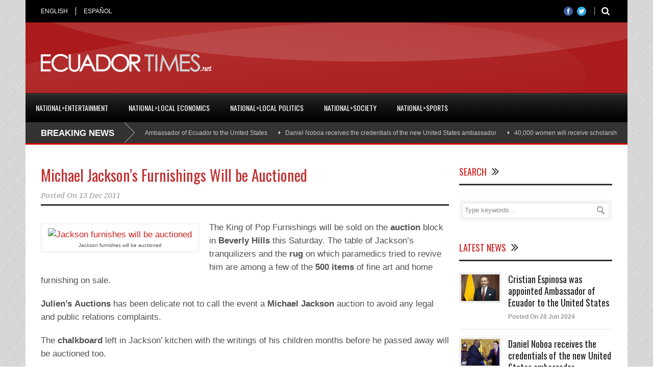

--- FILE ---
content_type: text/html; charset=UTF-8
request_url: https://www.ecuadortimes.net/michael-jacksons-furnishings-will-be-auctioned/
body_size: 9815
content:
<!DOCTYPE html>
<!--[if lt IE 7]><html class="no-js lt-ie9 lt-ie8 lt-ie7" lang="en-US"> <![endif]-->
<!--[if IE 7]><html class="no-js lt-ie9 lt-ie8" lang="en-US"> <![endif]-->
<!--[if IE 8]><html class="no-js lt-ie9" lang="en-US"> <![endif]-->
<!--[if gt IE 8]><!--> <html class="no-js" lang="en-US"> <!--<![endif]-->
<head>

	<!-- Basic Page Needs
  ================================================== -->
	<meta charset="UTF-8" />
	<title>EcuadorTimes.net | Breaking News, Ecuador News, World, Sports, Entertainment   &raquo; Michael Jackson’s Furnishings Will be Auctioned</title>

	<!--[if lt IE 9]>
		<script src="https://html5shiv.googlecode.com/svn/trunk/html5.js"></script>
	<![endif]-->

	<!-- CSS
  ================================================== -->
				<meta name="viewport" content="width=device-width, user-scalable=no">
		
	<!--[if IE 7]>
		<link rel="stylesheet" href="https://www.ecuadortimes.net/wp-content/themes/worldwide-v1-01/stylesheet/ie7-style.css" /> 
		<link rel="stylesheet" href="https://www.ecuadortimes.net/wp-content/themes/worldwide-v1-01/stylesheet/font-awesome/font-awesome-ie7.min.css" /> 
	<![endif]-->	
	
	<meta property="og:image" content="https://www.ecuadortimes.net/wp-content/uploads/2019/08/Jackson-kitchen-chalkboard.jpg"/><meta name='robots' content='max-image-preview:large' />
<link rel='dns-prefetch' href='//fonts.googleapis.com' />
<link rel='dns-prefetch' href='//s.w.org' />
<link rel="alternate" type="application/rss+xml" title="EcuadorTimes.net | Breaking News, Ecuador News, World, Sports, Entertainment &raquo; Feed" href="https://www.ecuadortimes.net/feed/" />
<script type="text/javascript">
window._wpemojiSettings = {"baseUrl":"https:\/\/s.w.org\/images\/core\/emoji\/14.0.0\/72x72\/","ext":".png","svgUrl":"https:\/\/s.w.org\/images\/core\/emoji\/14.0.0\/svg\/","svgExt":".svg","source":{"concatemoji":"https:\/\/www.ecuadortimes.net\/wp-includes\/js\/wp-emoji-release.min.js"}};
/*! This file is auto-generated */
!function(e,a,t){var n,r,o,i=a.createElement("canvas"),p=i.getContext&&i.getContext("2d");function s(e,t){var a=String.fromCharCode,e=(p.clearRect(0,0,i.width,i.height),p.fillText(a.apply(this,e),0,0),i.toDataURL());return p.clearRect(0,0,i.width,i.height),p.fillText(a.apply(this,t),0,0),e===i.toDataURL()}function c(e){var t=a.createElement("script");t.src=e,t.defer=t.type="text/javascript",a.getElementsByTagName("head")[0].appendChild(t)}for(o=Array("flag","emoji"),t.supports={everything:!0,everythingExceptFlag:!0},r=0;r<o.length;r++)t.supports[o[r]]=function(e){if(!p||!p.fillText)return!1;switch(p.textBaseline="top",p.font="600 32px Arial",e){case"flag":return s([127987,65039,8205,9895,65039],[127987,65039,8203,9895,65039])?!1:!s([55356,56826,55356,56819],[55356,56826,8203,55356,56819])&&!s([55356,57332,56128,56423,56128,56418,56128,56421,56128,56430,56128,56423,56128,56447],[55356,57332,8203,56128,56423,8203,56128,56418,8203,56128,56421,8203,56128,56430,8203,56128,56423,8203,56128,56447]);case"emoji":return!s([129777,127995,8205,129778,127999],[129777,127995,8203,129778,127999])}return!1}(o[r]),t.supports.everything=t.supports.everything&&t.supports[o[r]],"flag"!==o[r]&&(t.supports.everythingExceptFlag=t.supports.everythingExceptFlag&&t.supports[o[r]]);t.supports.everythingExceptFlag=t.supports.everythingExceptFlag&&!t.supports.flag,t.DOMReady=!1,t.readyCallback=function(){t.DOMReady=!0},t.supports.everything||(n=function(){t.readyCallback()},a.addEventListener?(a.addEventListener("DOMContentLoaded",n,!1),e.addEventListener("load",n,!1)):(e.attachEvent("onload",n),a.attachEvent("onreadystatechange",function(){"complete"===a.readyState&&t.readyCallback()})),(e=t.source||{}).concatemoji?c(e.concatemoji):e.wpemoji&&e.twemoji&&(c(e.twemoji),c(e.wpemoji)))}(window,document,window._wpemojiSettings);
</script>
<style type="text/css">
img.wp-smiley,
img.emoji {
	display: inline !important;
	border: none !important;
	box-shadow: none !important;
	height: 1em !important;
	width: 1em !important;
	margin: 0 0.07em !important;
	vertical-align: -0.1em !important;
	background: none !important;
	padding: 0 !important;
}
</style>
	<link rel='stylesheet' id='wow-style-css'  href='https://www.ecuadortimes.net/wp-content/themes/worldwide-v1-01/style.css' type='text/css' media='all' />
<link rel='stylesheet' id='wow-foundation-css'  href='https://www.ecuadortimes.net/wp-content/themes/worldwide-v1-01/stylesheet/foundation-responsive.css' type='text/css' media='all' />
<link rel='stylesheet' id='style-custom-css'  href='https://www.ecuadortimes.net/wp-content/themes/worldwide-v1-01/style-custom.css' type='text/css' media='all' />
<link rel='stylesheet' id='Google-Font-Droid+Serif-css'  href='https://fonts.googleapis.com/css?family=Droid+Serif%3An%2Ci%2Cb%2Cbi&#038;subset=latin&#038;ver=6.0.11' type='text/css' media='all' />
<link rel='stylesheet' id='Google-Font-Oswald-css'  href='https://fonts.googleapis.com/css?family=Oswald%3An%2Ci%2Cb%2Cbi&#038;subset=latin&#038;ver=6.0.11' type='text/css' media='all' />
<link rel='stylesheet' id='wp-block-library-css'  href='https://www.ecuadortimes.net/wp-includes/css/dist/block-library/style.min.css' type='text/css' media='all' />
<style id='global-styles-inline-css' type='text/css'>
body{--wp--preset--color--black: #000000;--wp--preset--color--cyan-bluish-gray: #abb8c3;--wp--preset--color--white: #ffffff;--wp--preset--color--pale-pink: #f78da7;--wp--preset--color--vivid-red: #cf2e2e;--wp--preset--color--luminous-vivid-orange: #ff6900;--wp--preset--color--luminous-vivid-amber: #fcb900;--wp--preset--color--light-green-cyan: #7bdcb5;--wp--preset--color--vivid-green-cyan: #00d084;--wp--preset--color--pale-cyan-blue: #8ed1fc;--wp--preset--color--vivid-cyan-blue: #0693e3;--wp--preset--color--vivid-purple: #9b51e0;--wp--preset--gradient--vivid-cyan-blue-to-vivid-purple: linear-gradient(135deg,rgba(6,147,227,1) 0%,rgb(155,81,224) 100%);--wp--preset--gradient--light-green-cyan-to-vivid-green-cyan: linear-gradient(135deg,rgb(122,220,180) 0%,rgb(0,208,130) 100%);--wp--preset--gradient--luminous-vivid-amber-to-luminous-vivid-orange: linear-gradient(135deg,rgba(252,185,0,1) 0%,rgba(255,105,0,1) 100%);--wp--preset--gradient--luminous-vivid-orange-to-vivid-red: linear-gradient(135deg,rgba(255,105,0,1) 0%,rgb(207,46,46) 100%);--wp--preset--gradient--very-light-gray-to-cyan-bluish-gray: linear-gradient(135deg,rgb(238,238,238) 0%,rgb(169,184,195) 100%);--wp--preset--gradient--cool-to-warm-spectrum: linear-gradient(135deg,rgb(74,234,220) 0%,rgb(151,120,209) 20%,rgb(207,42,186) 40%,rgb(238,44,130) 60%,rgb(251,105,98) 80%,rgb(254,248,76) 100%);--wp--preset--gradient--blush-light-purple: linear-gradient(135deg,rgb(255,206,236) 0%,rgb(152,150,240) 100%);--wp--preset--gradient--blush-bordeaux: linear-gradient(135deg,rgb(254,205,165) 0%,rgb(254,45,45) 50%,rgb(107,0,62) 100%);--wp--preset--gradient--luminous-dusk: linear-gradient(135deg,rgb(255,203,112) 0%,rgb(199,81,192) 50%,rgb(65,88,208) 100%);--wp--preset--gradient--pale-ocean: linear-gradient(135deg,rgb(255,245,203) 0%,rgb(182,227,212) 50%,rgb(51,167,181) 100%);--wp--preset--gradient--electric-grass: linear-gradient(135deg,rgb(202,248,128) 0%,rgb(113,206,126) 100%);--wp--preset--gradient--midnight: linear-gradient(135deg,rgb(2,3,129) 0%,rgb(40,116,252) 100%);--wp--preset--duotone--dark-grayscale: url('#wp-duotone-dark-grayscale');--wp--preset--duotone--grayscale: url('#wp-duotone-grayscale');--wp--preset--duotone--purple-yellow: url('#wp-duotone-purple-yellow');--wp--preset--duotone--blue-red: url('#wp-duotone-blue-red');--wp--preset--duotone--midnight: url('#wp-duotone-midnight');--wp--preset--duotone--magenta-yellow: url('#wp-duotone-magenta-yellow');--wp--preset--duotone--purple-green: url('#wp-duotone-purple-green');--wp--preset--duotone--blue-orange: url('#wp-duotone-blue-orange');--wp--preset--font-size--small: 13px;--wp--preset--font-size--medium: 20px;--wp--preset--font-size--large: 36px;--wp--preset--font-size--x-large: 42px;}.has-black-color{color: var(--wp--preset--color--black) !important;}.has-cyan-bluish-gray-color{color: var(--wp--preset--color--cyan-bluish-gray) !important;}.has-white-color{color: var(--wp--preset--color--white) !important;}.has-pale-pink-color{color: var(--wp--preset--color--pale-pink) !important;}.has-vivid-red-color{color: var(--wp--preset--color--vivid-red) !important;}.has-luminous-vivid-orange-color{color: var(--wp--preset--color--luminous-vivid-orange) !important;}.has-luminous-vivid-amber-color{color: var(--wp--preset--color--luminous-vivid-amber) !important;}.has-light-green-cyan-color{color: var(--wp--preset--color--light-green-cyan) !important;}.has-vivid-green-cyan-color{color: var(--wp--preset--color--vivid-green-cyan) !important;}.has-pale-cyan-blue-color{color: var(--wp--preset--color--pale-cyan-blue) !important;}.has-vivid-cyan-blue-color{color: var(--wp--preset--color--vivid-cyan-blue) !important;}.has-vivid-purple-color{color: var(--wp--preset--color--vivid-purple) !important;}.has-black-background-color{background-color: var(--wp--preset--color--black) !important;}.has-cyan-bluish-gray-background-color{background-color: var(--wp--preset--color--cyan-bluish-gray) !important;}.has-white-background-color{background-color: var(--wp--preset--color--white) !important;}.has-pale-pink-background-color{background-color: var(--wp--preset--color--pale-pink) !important;}.has-vivid-red-background-color{background-color: var(--wp--preset--color--vivid-red) !important;}.has-luminous-vivid-orange-background-color{background-color: var(--wp--preset--color--luminous-vivid-orange) !important;}.has-luminous-vivid-amber-background-color{background-color: var(--wp--preset--color--luminous-vivid-amber) !important;}.has-light-green-cyan-background-color{background-color: var(--wp--preset--color--light-green-cyan) !important;}.has-vivid-green-cyan-background-color{background-color: var(--wp--preset--color--vivid-green-cyan) !important;}.has-pale-cyan-blue-background-color{background-color: var(--wp--preset--color--pale-cyan-blue) !important;}.has-vivid-cyan-blue-background-color{background-color: var(--wp--preset--color--vivid-cyan-blue) !important;}.has-vivid-purple-background-color{background-color: var(--wp--preset--color--vivid-purple) !important;}.has-black-border-color{border-color: var(--wp--preset--color--black) !important;}.has-cyan-bluish-gray-border-color{border-color: var(--wp--preset--color--cyan-bluish-gray) !important;}.has-white-border-color{border-color: var(--wp--preset--color--white) !important;}.has-pale-pink-border-color{border-color: var(--wp--preset--color--pale-pink) !important;}.has-vivid-red-border-color{border-color: var(--wp--preset--color--vivid-red) !important;}.has-luminous-vivid-orange-border-color{border-color: var(--wp--preset--color--luminous-vivid-orange) !important;}.has-luminous-vivid-amber-border-color{border-color: var(--wp--preset--color--luminous-vivid-amber) !important;}.has-light-green-cyan-border-color{border-color: var(--wp--preset--color--light-green-cyan) !important;}.has-vivid-green-cyan-border-color{border-color: var(--wp--preset--color--vivid-green-cyan) !important;}.has-pale-cyan-blue-border-color{border-color: var(--wp--preset--color--pale-cyan-blue) !important;}.has-vivid-cyan-blue-border-color{border-color: var(--wp--preset--color--vivid-cyan-blue) !important;}.has-vivid-purple-border-color{border-color: var(--wp--preset--color--vivid-purple) !important;}.has-vivid-cyan-blue-to-vivid-purple-gradient-background{background: var(--wp--preset--gradient--vivid-cyan-blue-to-vivid-purple) !important;}.has-light-green-cyan-to-vivid-green-cyan-gradient-background{background: var(--wp--preset--gradient--light-green-cyan-to-vivid-green-cyan) !important;}.has-luminous-vivid-amber-to-luminous-vivid-orange-gradient-background{background: var(--wp--preset--gradient--luminous-vivid-amber-to-luminous-vivid-orange) !important;}.has-luminous-vivid-orange-to-vivid-red-gradient-background{background: var(--wp--preset--gradient--luminous-vivid-orange-to-vivid-red) !important;}.has-very-light-gray-to-cyan-bluish-gray-gradient-background{background: var(--wp--preset--gradient--very-light-gray-to-cyan-bluish-gray) !important;}.has-cool-to-warm-spectrum-gradient-background{background: var(--wp--preset--gradient--cool-to-warm-spectrum) !important;}.has-blush-light-purple-gradient-background{background: var(--wp--preset--gradient--blush-light-purple) !important;}.has-blush-bordeaux-gradient-background{background: var(--wp--preset--gradient--blush-bordeaux) !important;}.has-luminous-dusk-gradient-background{background: var(--wp--preset--gradient--luminous-dusk) !important;}.has-pale-ocean-gradient-background{background: var(--wp--preset--gradient--pale-ocean) !important;}.has-electric-grass-gradient-background{background: var(--wp--preset--gradient--electric-grass) !important;}.has-midnight-gradient-background{background: var(--wp--preset--gradient--midnight) !important;}.has-small-font-size{font-size: var(--wp--preset--font-size--small) !important;}.has-medium-font-size{font-size: var(--wp--preset--font-size--medium) !important;}.has-large-font-size{font-size: var(--wp--preset--font-size--large) !important;}.has-x-large-font-size{font-size: var(--wp--preset--font-size--x-large) !important;}
</style>
<link rel='stylesheet' id='math-captcha-frontend-css'  href='https://www.ecuadortimes.net/wp-content/plugins/xwp-math-captcha/css/frontend.css' type='text/css' media='all' />
<link rel='stylesheet' id='superfish-css'  href='https://www.ecuadortimes.net/wp-content/themes/worldwide-v1-01/stylesheet/superfish.css' type='text/css' media='all' />
<link rel='stylesheet' id='fancybox-css'  href='https://www.ecuadortimes.net/wp-content/themes/worldwide-v1-01/stylesheet/fancybox.css' type='text/css' media='all' />
<link rel='stylesheet' id='fancybox-thumbs-css'  href='https://www.ecuadortimes.net/wp-content/themes/worldwide-v1-01/stylesheet/jquery.fancybox-thumbs.css' type='text/css' media='all' />
<link rel='stylesheet' id='font-awesome-css'  href='https://www.ecuadortimes.net/wp-content/themes/worldwide-v1-01/stylesheet/font-awesome/font-awesome.css' type='text/css' media='all' />
<link rel='stylesheet' id='flex-slider-css'  href='https://www.ecuadortimes.net/wp-content/themes/worldwide-v1-01/stylesheet/flexslider.css' type='text/css' media='all' />
<script type='text/javascript' src='https://www.ecuadortimes.net/wp-includes/js/jquery/jquery.min.js' id='jquery-core-js'></script>
<script type='text/javascript' src='https://www.ecuadortimes.net/wp-includes/js/jquery/jquery-migrate.min.js' id='jquery-migrate-js'></script>
<script type='text/javascript' src='https://www.ecuadortimes.net/wp-content/themes/worldwide-v1-01/javascript/jquery.fitvids.js' id='fitvids-js'></script>
<link rel="https://api.w.org/" href="https://www.ecuadortimes.net/wp-json/" /><link rel="alternate" type="application/json" href="https://www.ecuadortimes.net/wp-json/wp/v2/posts/209627" /><link rel="canonical" href="https://www.ecuadortimes.net/michael-jacksons-furnishings-will-be-auctioned/" />
<link rel='shortlink' href='https://www.ecuadortimes.net/?p=209627' />
<link rel="alternate" type="application/json+oembed" href="https://www.ecuadortimes.net/wp-json/oembed/1.0/embed?url=https%3A%2F%2Fwww.ecuadortimes.net%2Fmichael-jacksons-furnishings-will-be-auctioned%2F" />
<link rel="alternate" type="text/xml+oembed" href="https://www.ecuadortimes.net/wp-json/oembed/1.0/embed?url=https%3A%2F%2Fwww.ecuadortimes.net%2Fmichael-jacksons-furnishings-will-be-auctioned%2F&#038;format=xml" />
<!-- start Simple Custom CSS and JS -->
<style type="text/css">
/* Add your CSS code here.

For example:
.example {
    color: red;
}

For brushing up on your CSS knowledge, check out http://www.w3schools.com/css/css_syntax.asp

End of comment */ 
body {
  
    font-size: 17px;
}
.about-author-wrapper {display: none;}
html{ background-image: url(https://www.ecuadortimes.net/wp-content/themes/worldwide-v1-01/images/pattern/pattern-9.png); } 
.blog-comment {display: none;}
b, strong { font-weight: bold }


</style>
<!-- end Simple Custom CSS and JS -->
	<!-- Favicon Start -->
		<!-- Favicon Version 2.1 : Site : Visit Superbcodes.com-->
				<link rel="icon" href="https://www.ecuadortimes.net/wp-content/uploads/2019/08/logo.ico" type="image/x-icon" />
			<!-- Favicom End -->
	<!-- Global site tag (gtag.js) - Google Analytics -->
<script async src="https://www.googletagmanager.com/gtag/js?id=UA-23873981-1"></script>
<script>
  window.dataLayer = window.dataLayer || [];
  function gtag(){dataLayer.push(arguments);}
  gtag('js', new Date());

  gtag('config', 'UA-23873981-1');
</script>
	
<!--[if lt IE 9]>
<style type="text/css">
	body{ min-width: 1180px; }
	div.shortcode-dropcap.circle,
	div.anythingSlider .anythingControls ul a, .flex-control-nav li a, 
	.nivo-controlNav a, ls-bottom-slidebuttons a{
		z-index: 1000;
		position: relative;
		behavior: url(https://www.ecuadortimes.net/wp-content/themes/worldwide-v1-01/stylesheet/ie-fix/PIE.php);
	}

	ul.gdl-accordion li, ul.gdl-toggle-box li{ overflow: hidden; }
	
		
</style>
<![endif]-->
</head>
<body data-rsssl=1 class="post-template-default single single-post postid-209627 single-format-standard">
<div class="body-outer-wrapper">
	<div class="body-wrapper">
		<div class="header-outer-wrapper">
			<!-- top navigation -->
							<div class="top-navigation-wrapper boxed-style">
					<div class="top-navigation-container container">
						<div class="top-navigation-left"><div class="top-superfish-wrapper" id="top-superfish-wrapper" ><ul id="menu-top" class="top-menu"><li id="menu-item-203077" class="menu-item menu-item-type-post_type menu-item-object-page menu-item-home menu-item-203077"><a href="https://www.ecuadortimes.net/">ENGLISH</a></li>
<li id="menu-item-253678" class="menu-item menu-item-type-custom menu-item-object-custom menu-item-253678"><a href="https://www.ecuadortimes.net/es/">ESPAÑOL</a></li>
</ul><div class="clear"></div></div><div class="top-responsive-wrapper" ><div class="menu-top-container"><select id="menu-top-1" class="menu dropdown-menu"><option value="" class="blank">&#8212; Top Menu &#8212;</option><option class="menu-item menu-item-type-post_type menu-item-object-page menu-item-home menu-item-203077 menu-item-depth-0" value="https://www.ecuadortimes.net/">ENGLISH</option>
<option class="menu-item menu-item-type-custom menu-item-object-custom menu-item-253678 menu-item-depth-0" value="https://www.ecuadortimes.net/es/">ESPAÑOL</option>
</select></div></div></div><div class="top-navigation-right"><div class="top-search-wrapper">								<div class="gdl-search-form">
									<form method="get" id="searchform" action="https://www.ecuadortimes.net/">
										<input type="submit" id="searchsubmit" value="" />
										<div class="search-text" id="search-text">
											<input type="text" value="" name="s" id="s" autocomplete="off" data-default="" />
										</div>
										<div class="clear"></div>
									</form>
								</div>
								</div><div id="gdl-social-icon" class="social-wrapper gdl-retina"><div class="social-icon-wrapper"><div class="social-icon"><a target="_blank" href="https://www.facebook.com/EcuadorTimes?fref=ts"><img src="https://www.ecuadortimes.net/wp-content/themes/worldwide-v1-01/images/icon/social-icon/facebook.png" alt="facebook" width="18" height="18" /></a></div><div class="social-icon"><a target="_blank" href="https://twitter.com/EcuadorTimes"><img src="https://www.ecuadortimes.net/wp-content/themes/worldwide-v1-01/images/icon/social-icon/twitter.png" alt="twitter" width="18" height="18" /></a></div></div></div></div>						<div class="clear"></div>
					</div>
				</div> <!-- top navigation wrapper -->
						
			<div class="header-wrapper boxed-style">
				<div class="header-container container">
					<!-- Get Logo -->
					<div class="logo-wrapper">
					<a href="https://www.ecuadortimes.net/"><img src="https://www.ecuadortimes.net/logo_et.png"></a>
					</div>
					
					<!-- Right Banner Area -->
					<div class="header-right-banner-wrapper">
					<div class="header-banner-image" ><style>
.responsive-english { width: 320px; height: 50px; }
@media(min-width: 500px) { .responsive-english { width: 468px; height: 60px; } }
@media(min-width: 800px) { .responsive-english { width: 728px; height: 90px; } }
</style>
<script async src="//pagead2.googlesyndication.com/pagead/js/adsbygoogle.js"></script>
<!-- Responsive English -->
<ins class="adsbygoogle responsive-english"
     style="display:inline-block"
     data-ad-client="ca-pub-4172082835030627"
     data-ad-slot="4256706192"></ins>
<script>
(adsbygoogle = window.adsbygoogle || []).push({});
</script></div>					</div>
					<div class="clear"></div>		
				</div> <!-- header container -->
			</div> <!-- header wrapper -->
			
			<!-- Navigation -->
			<div class="gdl-navigation-wrapper boxed-style">
				<div class="responsive-menu-wrapper"><select id="menu-main-menu" class="menu dropdown-menu"><option value="" class="blank">&#8212; Main Menu &#8212;</option><option class="menu-item menu-item-type-taxonomy menu-item-object-category menu-item-253680 menu-item-depth-0" value="https://www.ecuadortimes.net/category/nationalentertainment/">National>Entertainment</option>
<option class="menu-item menu-item-type-taxonomy menu-item-object-category menu-item-253681 menu-item-depth-0" value="https://www.ecuadortimes.net/category/nationallocal-economics/">National>Local Economics</option>
<option class="menu-item menu-item-type-taxonomy menu-item-object-category menu-item-253682 menu-item-depth-0" value="https://www.ecuadortimes.net/category/nationallocal-politics/">National>Local Politics</option>
<option class="menu-item menu-item-type-taxonomy menu-item-object-category menu-item-253683 menu-item-depth-0" value="https://www.ecuadortimes.net/category/nationalsociety/">National>Society</option>
<option class="menu-item menu-item-type-taxonomy menu-item-object-category menu-item-253684 menu-item-depth-0" value="https://www.ecuadortimes.net/category/nationalsports/">National>Sports</option>
</select></div><div class="clear"></div><div class="main-navigation-wrapper"><div class="main-superfish-wrapper" id="main-superfish-wrapper" ><ul id="menu-main-menu-1" class="sf-menu"><li id="menu-item-253680" class="menu-item menu-item-type-taxonomy menu-item-object-category menu-item-253680"><a href="https://www.ecuadortimes.net/category/nationalentertainment/">National>Entertainment</a></li>
<li id="menu-item-253681" class="menu-item menu-item-type-taxonomy menu-item-object-category menu-item-253681"><a href="https://www.ecuadortimes.net/category/nationallocal-economics/">National>Local Economics</a></li>
<li id="menu-item-253682" class="menu-item menu-item-type-taxonomy menu-item-object-category menu-item-253682"><a href="https://www.ecuadortimes.net/category/nationallocal-politics/">National>Local Politics</a></li>
<li id="menu-item-253683" class="menu-item menu-item-type-taxonomy menu-item-object-category menu-item-253683"><a href="https://www.ecuadortimes.net/category/nationalsociety/">National>Society</a></li>
<li id="menu-item-253684" class="menu-item menu-item-type-taxonomy menu-item-object-category menu-item-253684"><a href="https://www.ecuadortimes.net/category/nationalsports/">National>Sports</a></li>
</ul><div class="clear"></div></div><div class="clear"></div></div><div class="header-top-marquee" ><div class="marquee-head">BREAKING NEWS</div><div class="marquee-wrapper"><div class="marquee" id="marquee"><div><a href="https://www.ecuadortimes.net/cristian-espinosa-was-appointed-ambassador-of-ecuador-to-the-united-states/" >Cristian Espinosa was appointed Ambassador of Ecuador to the United States</a></div><div><a href="https://www.ecuadortimes.net/daniel-noboa-receives-the-credentials-of-the-new-united-states-ambassador/" >Daniel Noboa receives the credentials of the new United States ambassador</a></div><div><a href="https://www.ecuadortimes.net/40000-women-will-receive-scholarships-in-higher-education/" >40,000 women will receive scholarships in higher education</a></div><div><a href="https://www.ecuadortimes.net/julian-assange-released-from-prison-after-agreement-with-the-united-states/" >Julian Assange released from prison, after agreement with the United States</a></div><div><a href="https://www.ecuadortimes.net/armed-forces-criminal-gangs-have-lost-usd-1-2-billion-due-to-military-operations-in-ecuador/" >Armed Forces: Criminal gangs have lost USD 1.2 billion due to military operations in Ecuador</a></div><div><a href="https://www.ecuadortimes.net/minister-of-defense-it-is-not-fair-that-some-risk-their-lives-while-others-play-with-justice/" >Minister of Defense: &#8220;It is not fair that some risk their lives, while others play with justice&#8221;</a></div><div><a href="https://www.ecuadortimes.net/how-can-green-banana-flour-enhance-baked-goods/" >How can green banana flour enhance baked goods?</a></div><div><a href="https://www.ecuadortimes.net/im-crazy-for-wanting-to-serve-my-country-says-daniel-noboa-at-the-presentation-of-la-carcel-del-encuentro-in-santa-elena/" >&#8220;I&#8217;m crazy for wanting to serve my country,&#8221; says Daniel Noboa at the presentation of &#8220;La Cárcel del Encuentro&#8221; in Santa Elena</a></div><div><a href="https://www.ecuadortimes.net/construction-of-the-encuentro-maximum-security-prison-in-santa-elena-begins/" >Construction of the Encuentro maximum-security prison in Santa Elena begins</a></div><div><a href="https://www.ecuadortimes.net/national-blackout-in-ecuador-due-to-transmission-line-failure-confirms-the-government/" >National blackout in Ecuador due to transmission line failure, confirms the Government</a></div></div><div class="clear"></div></div></div>				<div class="clear"></div>
			</div>	<!-- navigation-wrapper -->		
			
		</div> <!-- header outer wrapper -->
				<div class="content-outer-wrapper">
			<div class="content-wrapper container main ">		<div id="post-209627" class="post-209627 post type-post status-publish format-standard has-post-thumbnail hentry category-featured-news category-worldentertainment">
	<div class="page-wrapper normal-sidebar single-blog single-sidebar right-sidebar">
		<div class="row gdl-page-row-wrapper"><div class="gdl-page-left mb0 page-left-right-sidebar"><div class="row"><div class="gdl-page-item mb0 pb55 twelve columns"><div class="blog-content-wrapper"><div class="gdl-blog-full" ><h1 class="blog-title"><a href="https://www.ecuadortimes.net/michael-jacksons-furnishings-will-be-auctioned/">Michael Jackson’s Furnishings Will be Auctioned</a></h1><div class="blog-info-wrapper gdl-item-border"><div class="blog-date"><span class="head">Posted On</span> <a href="https://www.ecuadortimes.net/2011/12/13/" >13 Dec 2011</a></div><div class="clear"></div></div><div class="blog-content"><div id="attachment_53603" style="width: 310px" class="wp-caption alignleft"><a href="https://www.ecuadortimes.net/2011/12/13/michael-jackson%e2%80%99s-furnishings-will-be-auctioned/jackson-furnishes-will-be-auctioned/" rel="attachment wp-att-53603"><img aria-describedby="caption-attachment-53603" class="size-medium wp-image-53603" title="Jackson furnishes will be auctioned" src="https://media.ecuadortimes.net/2011/12/Jackson-furnishes-will-be-auctioned-300x168.jpg" alt="Jackson furnishes will be auctioned" width="300" height="168" /></a><p id="caption-attachment-53603" class="wp-caption-text">Jackson furnishes will be auctioned</p></div>
<p>The King of Pop Furnishings will be sold on the <strong>auction</strong> block in <strong>Beverly Hills</strong> this Saturday. The table of Jackson’s tranquilizers and the <strong>rug</strong> on which paramedics tried to revive him are among a few of the <strong>500 items</strong> of fine art and home furnishing on sale.</p>
<p><strong>Julien’s</strong> <strong>Auctions</strong> has been delicate not to call the event a <strong>Michael Jackson</strong> auction to avoid any legal and public relations complaints.</p>
<p>The <strong>chalkboard</strong> left in Jackson’ kitchen with the writings of his children months before he passed away will be auctioned too.</p>
<p>However Julien’s Auction Executive Director, <strong>Martin Nolan</strong> backed away from selling the bed in which Jackson received the fatal dose of <strong>propofol</strong> that killed. Jackson’s mother, <strong>Katherine Jackson</strong> requested that the bed was not sold. (AV)</p>
<div class="clear"></div></div></div><div class='about-author-wrapper'><div class='about-author-avartar'><img alt='' src='https://secure.gravatar.com/avatar/9a9865a060bd909b9779d8f31fd03705?s=90&#038;d=mm&#038;r=g' srcset='https://secure.gravatar.com/avatar/9a9865a060bd909b9779d8f31fd03705?s=180&#038;d=mm&#038;r=g 2x' class='avatar avatar-90 photo' height='90' width='90' loading='lazy'/></div><div class='about-author-info'><h5 class='about-author-title'>About the Author</h5></div><div class='clear'></div></div><div class="social-shares"><ul>			<li>
				<a href="http://www.facebook.com/share.php?u=https://www.ecuadortimes.net/michael-jacksons-furnishings-will-be-auctioned/" target="_blank">
					<img class="no-preload" src="https://www.ecuadortimes.net/wp-content/themes/worldwide-v1-01/images/icon/social-icon-m/facebook.png" width="32" height="32" />
				</a>
			</li>
						<li>
				<a href="http://twitter.com/share?url=https://www.ecuadortimes.net/michael-jacksons-furnishings-will-be-auctioned/" target="_blank">
					<img class="no-preload" src="https://www.ecuadortimes.net/wp-content/themes/worldwide-v1-01/images/icon/social-icon-m/twitter.png" width="32" height="32" />
				</a>
			</li>
						<li>
				<a href="http://www.stumbleupon.com/submit?url=https://www.ecuadortimes.net/michael-jacksons-furnishings-will-be-auctioned/&#038;title=Michael%20Jackson’s%20Furnishings%20Will%20be%20Auctioned" target="_blank">
					<img class="no-preload" src="https://www.ecuadortimes.net/wp-content/themes/worldwide-v1-01/images/icon/social-icon-m/stumble-upon.png" width="32" height="32" />
				</a>
			</li>
						<li>
				<a href="http://www.myspace.com/Modules/PostTo/Pages/?u=https://www.ecuadortimes.net/michael-jacksons-furnishings-will-be-auctioned/" target="_blank">
					<img class="no-preload" src="https://www.ecuadortimes.net/wp-content/themes/worldwide-v1-01/images/icon/social-icon-m/my-space.png" width="32" height="32" />
				</a>
			</li>
						<li>
				<a href="http://digg.com/submit?url=https://www.ecuadortimes.net/michael-jacksons-furnishings-will-be-auctioned/&#038;title=Michael%20Jackson’s%20Furnishings%20Will%20be%20Auctioned" target="_blank">
					<img class="no-preload" src="https://www.ecuadortimes.net/wp-content/themes/worldwide-v1-01/images/icon/social-icon-m/digg.png" width="32" height="32" />
				</a>
			</li>
						<li>
				<a href="http://reddit.com/submit?url=https://www.ecuadortimes.net/michael-jacksons-furnishings-will-be-auctioned/&#038;title=Michael%20Jackson’s%20Furnishings%20Will%20be%20Auctioned" target="_blank">
					<img class="no-preload" src="https://www.ecuadortimes.net/wp-content/themes/worldwide-v1-01/images/icon/social-icon-m/reddit.png" width="32" height="32" />
				</a>
			</li>
						<li>
				<a href="http://www.linkedin.com/shareArticle?mini=true&#038;url=https://www.ecuadortimes.net/michael-jacksons-furnishings-will-be-auctioned/&#038;title=Michael%20Jackson’s%20Furnishings%20Will%20be%20Auctioned" target="_blank">
					<img class="no-preload" src="https://www.ecuadortimes.net/wp-content/themes/worldwide-v1-01/images/icon/social-icon-m/linkedin.png" width="32" height="32" />
				</a>
			</li>
						<li>		
				<a href="https://plus.google.com/share?url=https://www.ecuadortimes.net/michael-jacksons-furnishings-will-be-auctioned/" onclick="javascript:window.open(this.href,'', 'menubar=no,toolbar=no,resizable=yes,scrollbars=yes,height=300,width=600');return false;">
					<img class="no-preload" src="https://www.ecuadortimes.net/wp-content/themes/worldwide-v1-01/images/icon/social-icon-m/google-plus.png" alt="google-share" width="32" height="32" />
				</a>					
			</li>
						<li>
				<a href="http://pinterest.com/pin/create/button/?url=https://www.ecuadortimes.net/michael-jacksons-furnishings-will-be-auctioned/&media=https://www.ecuadortimes.net/wp-content/uploads/2019/08/Jackson-kitchen-chalkboard.jpg" class="pin-it-button" count-layout="horizontal" onclick="javascript:window.open(this.href,'', 'menubar=no,toolbar=no,resizable=yes,scrollbars=yes,height=300,width=600');return false;">
					<img class="no-preload" src="https://www.ecuadortimes.net/wp-content/themes/worldwide-v1-01/images/icon/social-icon-m/pinterest.png" width="32" height="32" />
				</a>	
			</li>
			</ul></div><div class='clear'></div><div class="adjacent-post"><div class="previous-post-link"><i class="icon-double-angle-left"></i><div class="adjacent-post-content"><div class="previous-post-head">Previous Story</div><h3 class="previous-post-title"><a href="https://www.ecuadortimes.net/vistazo-magazine-innocence-was-rectified-by-tec-judge/" rel="prev">Vistazo Magazine Innocence was Rectified by TEC Judge</a></h3></div></div><div class="next-post-link"><i class="icon-double-angle-right"></i><div class="adjacent-post-content"><div class="next-post-head">Next Story</div><h3 class="next-post-title"><a href="https://www.ecuadortimes.net/fallujah-celebrates-the-exit-of-american-troops-in-iraq/" rel="next">Fallujah Celebrates the Exit of American Troops in Iraq</a></h3></div></div><div class="clear"></div></div><div class="comment-wrapper"></div></div></div><div class="clear"></div></div></div><div class='gdl-right-sidebar'><div class='gdl-sidebar-wrapper gdl-border-y left'><div class='sidebar-wrapper'><div class="custom-sidebar widget_search" id="search-3" ><div class="custom-sidebar-title-wrapper"><h3 class="custom-sidebar-title gdl-border-x bottom">SEARCH</h3><i class="icon-double-angle-right"></i><div class="clear"></div></div><div class="gdl-search-form">
	<form method="get" id="searchform" action="https://www.ecuadortimes.net/">
				<div class="search-text" id="search-text">
			<input type="text" value="Type keywords..." name="s" id="s" autocomplete="off" data-default="Type keywords..." />
		</div>
		<input type="submit" id="searchsubmit" value="" />
		<div class="clear"></div>
	</form>
</div></div><div class="custom-sidebar widget_recent-post-widget" id="recent-post-widget-2" ><div class="custom-sidebar-title-wrapper"><h3 class="custom-sidebar-title gdl-border-x bottom">LATEST NEWS</h3><i class="icon-double-angle-right"></i><div class="clear"></div></div><div class='gdl-recent-post-widget'>				<div class="recent-post-widget">
					<div class="recent-post-widget-thumbnail"><a href="https://www.ecuadortimes.net/cristian-espinosa-was-appointed-ambassador-of-ecuador-to-the-united-states/"><img src="https://www.ecuadortimes.net/wp-content/uploads/2024/06/ecuadortimes-cristian-espinosa-was-appointed-ambassador-of-ecuador-to-the-united-states_cristian-espinosa-fue-nombrado-embajador-de-ecuador-en-estados-unidos-75x52.jpg" alt="ecuadortimes-cristian-espinosa-was-appointed-ambassador-of-ecuador-to-the-united-states_cristian-espinosa-fue-nombrado-embajador-de-ecuador-en-estados-unidos"/></a></div>					
					<div class="recent-post-widget-context">
						<h4 class="recent-post-widget-title">
							<a href="https://www.ecuadortimes.net/cristian-espinosa-was-appointed-ambassador-of-ecuador-to-the-united-states/"> 
								Cristian Espinosa was appointed Ambassador of Ecuador to the United States 
							</a>
						</h4>
						<div class="recent-post-widget-info">
							<div class="recent-post-widget-date">
								<a href="https://www.ecuadortimes.net/2024/06/28/" >Posted On  28 Jun 2024</a>							</div>						
						</div>
					</div>
					<div class="clear"></div>
				</div>						
								<div class="recent-post-widget">
					<div class="recent-post-widget-thumbnail"><a href="https://www.ecuadortimes.net/daniel-noboa-receives-the-credentials-of-the-new-united-states-ambassador/"><img src="https://www.ecuadortimes.net/wp-content/uploads/2024/06/ecuadortimes-daniel-noboa-receives-the-credentials-of-the-new-united-states-ambassador_daniel-noboa-recibe-las-cartas-credenciales-del-nuevo-embajador-de-estados-unidos-75x52.png" alt="ecuadortimes-daniel-noboa-receives-the-credentials-of-the-new-united-states-ambassador_daniel-noboa-recibe-las-cartas-credenciales-del-nuevo-embajador-de-estados-unidos"/></a></div>					
					<div class="recent-post-widget-context">
						<h4 class="recent-post-widget-title">
							<a href="https://www.ecuadortimes.net/daniel-noboa-receives-the-credentials-of-the-new-united-states-ambassador/"> 
								Daniel Noboa receives the credentials of the new United States ambassador 
							</a>
						</h4>
						<div class="recent-post-widget-info">
							<div class="recent-post-widget-date">
								<a href="https://www.ecuadortimes.net/2024/06/27/" >Posted On  27 Jun 2024</a>							</div>						
						</div>
					</div>
					<div class="clear"></div>
				</div>						
								<div class="recent-post-widget">
					<div class="recent-post-widget-thumbnail"><a href="https://www.ecuadortimes.net/40000-women-will-receive-scholarships-in-higher-education/"><img src="https://www.ecuadortimes.net/wp-content/uploads/2024/06/ecuadortimes-40000-women-will-receive-scholarships-in-higher-education_40-000-mujeres-recibiran-becas-en-educacion-superior-75x52.jpg" alt="40-000-mujeres-recibiran-becas-en-educacion-superior"/></a></div>					
					<div class="recent-post-widget-context">
						<h4 class="recent-post-widget-title">
							<a href="https://www.ecuadortimes.net/40000-women-will-receive-scholarships-in-higher-education/"> 
								40,000 women will receive scholarships in higher education 
							</a>
						</h4>
						<div class="recent-post-widget-info">
							<div class="recent-post-widget-date">
								<a href="https://www.ecuadortimes.net/2024/06/26/" >Posted On  26 Jun 2024</a>							</div>						
						</div>
					</div>
					<div class="clear"></div>
				</div>						
				</div></div><div class="widget_text custom-sidebar widget_custom_html" id="custom_html-2" ><div class="textwidget custom-html-widget"><script async src="https://pagead2.googlesyndication.com/pagead/js/adsbygoogle.js"></script>
<!-- ET English - Large Skyscraper -->
<ins class="adsbygoogle"
     style="display:inline-block;width:300px;height:600px"
     data-ad-client="ca-pub-4172082835030627"
     data-ad-slot="3198775392"></ins>
<script>
     (adsbygoogle = window.adsbygoogle || []).push({});
</script></div></div><div class="widget_text custom-sidebar widget_custom_html" id="custom_html-3" ><div class="textwidget custom-html-widget"><div align="center"><a href="https://www.facebook.com/EcuadorTimes/" target="_blank" rel="noopener"><img src="https://www.ecuadortimes.net/wp-content/uploads/2019/08/fb-english.jpg"></a>
</div>
<div align="center"><a href="https://twitter.com/ecuadortimes?lang=en" target="_blank" rel="noopener"><img src="https://www.ecuadortimes.net/wp-content/uploads/2019/08/twitter_english.gif"></a>
</div></div></div></div></div></div><div class="clear"></div></div>		<div class="clear"></div>
	</div> <!-- page wrapper -->
	</div> <!-- post class -->

			</div> <!-- content wrapper -->
		</div> <!-- content outer wrapper -->

				
		<div class="footer-wrapper boxed-style">

		<!-- Get Footer Widget -->
							<div class="container footer-container">
				<div class="footer-widget-wrapper">
					<div class="row">
						<div class="six columns gdl-footer-1 mb0"><div class="custom-sidebar widget_search" id="search-2" ><div class="gdl-search-form">
	<form method="get" id="searchform" action="https://www.ecuadortimes.net/">
				<div class="search-text" id="search-text">
			<input type="text" value="Type keywords..." name="s" id="s" autocomplete="off" data-default="Type keywords..." />
		</div>
		<input type="submit" id="searchsubmit" value="" />
		<div class="clear"></div>
	</form>
</div></div></div><div class="three columns gdl-footer-2 mb0"></div><div class="three columns gdl-footer-3 mb0"></div>						<div class="clear"></div>
					</div> <!-- close row -->
					
					<!-- Get Copyright Text -->
																<div class="copyright-wrapper">
							<div class="copyright-border"></div>
							<div class="copyright-left">
								Copyright © 2010 - 2019. All Rights Reserved. EcuadorTimes.net							</div>
						</div>
										
				</div>
			</div> 
		
		</div><!-- footer wrapper -->
	</div> <!-- body wrapper -->
</div> <!-- body outer wrapper -->
	
<script type="text/javascript">jQuery(document).ready(function(){});</script>	<script>
		var getElementsByClassName=function(a,b,c){if(document.getElementsByClassName){getElementsByClassName=function(a,b,c){c=c||document;var d=c.getElementsByClassName(a),e=b?new RegExp("\\b"+b+"\\b","i"):null,f=[],g;for(var h=0,i=d.length;h<i;h+=1){g=d[h];if(!e||e.test(g.nodeName)){f.push(g)}}return f}}else if(document.evaluate){getElementsByClassName=function(a,b,c){b=b||"*";c=c||document;var d=a.split(" "),e="",f="http://www.w3.org/1999/xhtml",g=document.documentElement.namespaceURI===f?f:null,h=[],i,j;for(var k=0,l=d.length;k<l;k+=1){e+="[contains(concat(' ', @class, ' '), ' "+d[k]+" ')]"}try{i=document.evaluate(".//"+b+e,c,g,0,null)}catch(m){i=document.evaluate(".//"+b+e,c,null,0,null)}while(j=i.iterateNext()){h.push(j)}return h}}else{getElementsByClassName=function(a,b,c){b=b||"*";c=c||document;var d=a.split(" "),e=[],f=b==="*"&&c.all?c.all:c.getElementsByTagName(b),g,h=[],i;for(var j=0,k=d.length;j<k;j+=1){e.push(new RegExp("(^|\\s)"+d[j]+"(\\s|$)"))}for(var l=0,m=f.length;l<m;l+=1){g=f[l];i=false;for(var n=0,o=e.length;n<o;n+=1){i=e[n].test(g.className);if(!i){break}}if(i){h.push(g)}}return h}}return getElementsByClassName(a,b,c)},
			dropdowns = getElementsByClassName( 'dropdown-menu' );
		for ( i=0; i<dropdowns.length; i++ )
			dropdowns[i].onchange = function(){ if ( this.value != '' ) window.location.href = this.value; }
	</script>
	<script type='text/javascript' src='https://www.ecuadortimes.net/wp-content/themes/worldwide-v1-01/javascript/superfish.js' id='superfish-js'></script>
<script type='text/javascript' src='https://www.ecuadortimes.net/wp-content/themes/worldwide-v1-01/javascript/supersub.js' id='supersub-js'></script>
<script type='text/javascript' src='https://www.ecuadortimes.net/wp-content/themes/worldwide-v1-01/javascript/hoverIntent.js' id='hover-intent-js'></script>
<script type='text/javascript' src='https://www.ecuadortimes.net/wp-content/themes/worldwide-v1-01/javascript/jquery.easing.js' id='easing-js'></script>
<script type='text/javascript' id='fancybox-js-extra'>
/* <![CDATA[ */
var ATTR = {"enable":"enable","width":"80","height":"45"};
/* ]]> */
</script>
<script type='text/javascript' src='https://www.ecuadortimes.net/wp-content/themes/worldwide-v1-01/javascript/jquery.fancybox.js' id='fancybox-js'></script>
<script type='text/javascript' src='https://www.ecuadortimes.net/wp-content/themes/worldwide-v1-01/javascript/jquery.fancybox-media.js' id='fancybox-media-js'></script>
<script type='text/javascript' src='https://www.ecuadortimes.net/wp-content/themes/worldwide-v1-01/javascript/jquery.fancybox-thumbs.js' id='fancybox-thumbs-js'></script>
<script type='text/javascript' src='https://www.ecuadortimes.net/wp-content/themes/worldwide-v1-01/javascript/gdl-scripts.js' id='gdl-scripts-js'></script>
<script type='text/javascript' src='https://www.ecuadortimes.net/wp-content/themes/worldwide-v1-01/javascript/marquee.js' id='marquee-js'></script>
<script type='text/javascript' id='flex-slider-js-extra'>
/* <![CDATA[ */
var FLEX = {"animation":"fade","pauseOnHover":"enable","controlNav":"enable","directionNav":"enable","animationSpeed":"600","slideshowSpeed":"12000","pauseOnAction":"disable","controlsContainer":".slider-wrapper"};
/* ]]> */
</script>
<script type='text/javascript' src='https://www.ecuadortimes.net/wp-content/themes/worldwide-v1-01/javascript/jquery.flexslider.js' id='flex-slider-js'></script>

</body>
</html>
<!-- Page generated by LiteSpeed Cache 5.1 on 2026-01-12 18:48:28 -->

--- FILE ---
content_type: text/html; charset=utf-8
request_url: https://www.google.com/recaptcha/api2/aframe
body_size: 251
content:
<!DOCTYPE HTML><html><head><meta http-equiv="content-type" content="text/html; charset=UTF-8"></head><body><script nonce="EpV3cBqkSAPDZ3wFBDgZpg">/** Anti-fraud and anti-abuse applications only. See google.com/recaptcha */ try{var clients={'sodar':'https://pagead2.googlesyndication.com/pagead/sodar?'};window.addEventListener("message",function(a){try{if(a.source===window.parent){var b=JSON.parse(a.data);var c=clients[b['id']];if(c){var d=document.createElement('img');d.src=c+b['params']+'&rc='+(localStorage.getItem("rc::a")?sessionStorage.getItem("rc::b"):"");window.document.body.appendChild(d);sessionStorage.setItem("rc::e",parseInt(sessionStorage.getItem("rc::e")||0)+1);localStorage.setItem("rc::h",'1768448057892');}}}catch(b){}});window.parent.postMessage("_grecaptcha_ready", "*");}catch(b){}</script></body></html>